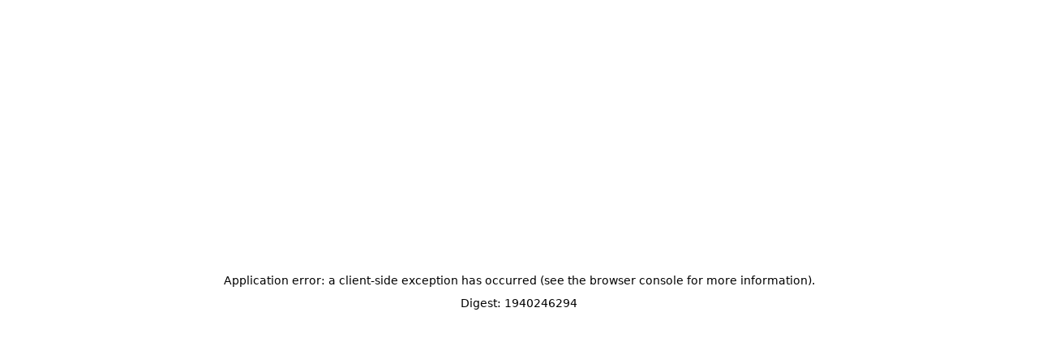

--- FILE ---
content_type: text/html; charset=utf-8
request_url: https://courses.insideaiml.com/digital-marketing-job-guarantee-program
body_size: 1636
content:
<!DOCTYPE html><html id="__next_error__"><head><meta charSet="utf-8"/><meta name="next-size-adjust"/><meta name="viewport" content="width=device-width, initial-scale=1"/><script src="/_next/static/chunks/polyfills-78c92fac7aa8fdd8.js" noModule=""></script></head><body><script src="/_next/static/chunks/webpack-b2faed031b52315d.js" async=""></script><script src="/_next/static/chunks/bce60fc1-37d7359187cf1495.js" async=""></script><script src="/_next/static/chunks/488-890b054f223d53f7.js" async=""></script><script src="/_next/static/chunks/main-app-2c7f8308079e7176.js" async=""></script><script>(self.__next_f=self.__next_f||[]).push([0])</script><script>self.__next_f.push([1,"1:HL[\"/_next/static/media/e4af272ccee01ff0-s.p.woff2\",{\"as\":\"font\",\"type\":\"font/woff2\"}]\n2:HL[\"/_next/static/css/d39d188c65d03325.css\",{\"as\":\"style\"}]\n0:\"$L3\"\n"])</script><script>self.__next_f.push([1,"4:HL[\"/_next/static/css/be21b41387d58c07.css\",{\"as\":\"style\"}]\n5:HL[\"/_next/static/css/f41bb36358b84122.css\",{\"as\":\"style\"}]\n"])</script><script>self.__next_f.push([1,"6:I{\"id\":\"38827\",\"chunks\":[\"272:static/chunks/webpack-b2faed031b52315d.js\",\"253:static/chunks/bce60fc1-37d7359187cf1495.js\",\"488:static/chunks/488-890b054f223d53f7.js\"],\"name\":\"\",\"async\":false}\n8:I{\"id\":\"9126\",\"chunks\":[\"272:static/chunks/webpack-b2faed031b52315d.js\",\"253:static/chunks/bce60fc1-37d7359187cf1495.js\",\"488:static/chunks/488-890b054f223d53f7.js\"],\"name\":\"\",\"async\":false}\n9:I{\"id\":\"85550\",\"chunks\":[\"185:static/chunks/app/layout-b94cf6318ab0b552.js\"],\"name\":\"\",\"async\":false}\nb:I{\"id\":\"14463\",\"chu"])</script><script>self.__next_f.push([1,"nks\":[\"272:static/chunks/webpack-b2faed031b52315d.js\",\"253:static/chunks/bce60fc1-37d7359187cf1495.js\",\"488:static/chunks/488-890b054f223d53f7.js\"],\"name\":\"\",\"async\":false}\nc:I{\"id\":\"91010\",\"chunks\":[\"272:static/chunks/webpack-b2faed031b52315d.js\",\"253:static/chunks/bce60fc1-37d7359187cf1495.js\",\"488:static/chunks/488-890b054f223d53f7.js\"],\"name\":\"\",\"async\":false}\n"])</script><script>self.__next_f.push([1,"3:[[[\"$\",\"link\",\"0\",{\"rel\":\"stylesheet\",\"href\":\"/_next/static/css/d39d188c65d03325.css\",\"precedence\":\"next\"}]],[\"$\",\"$L6\",null,{\"assetPrefix\":\"\",\"initialCanonicalUrl\":\"/digital-marketing-job-guarantee-program\",\"initialTree\":[\"\",{\"children\":[[\"course\",\"digital-marketing-job-guarantee-program\",\"d\"],{\"children\":[\"__PAGE__\",{}]}]},\"$undefined\",\"$undefined\",true],\"initialHead\":[\"$L7\",[\"$\",\"meta\",null,{\"name\":\"next-size-adjust\"}]],\"globalErrorComponent\":\"$8\",\"notFound\":[\"$\",\"html\",null,{\"lang\":\"en\",\"children\":[[\"$\",\"head\",null,{\"children\":[\"$\",\"link\",null,{\"rel\":\"icon\",\"href\":\"../images/favicon.ico\",\"sizes\":\"any\"}]}],[\"$\",\"body\",null,{\"className\":\"__className_52d07b\",\"children\":[\"$\",\"$L9\",null,{\"children\":[\"$La\",\"$undefined\",[[\"$\",\"title\",null,{\"children\":\"404: This page could not be found.\"}],[\"$\",\"div\",null,{\"style\":{\"fontFamily\":\"system-ui,\\\"Segoe UI\\\",Roboto,Helvetica,Arial,sans-serif,\\\"Apple Color Emoji\\\",\\\"Segoe UI Emoji\\\"\",\"height\":\"100vh\",\"textAlign\":\"center\",\"display\":\"flex\",\"flexDirection\":\"column\",\"alignItems\":\"center\",\"justifyContent\":\"center\"},\"children\":[\"$\",\"div\",null,{\"children\":[[\"$\",\"style\",null,{\"dangerouslySetInnerHTML\":{\"__html\":\"body{color:#000;background:#fff;margin:0}.next-error-h1{border-right:1px solid rgba(0,0,0,.3)}@media (prefers-color-scheme:dark){body{color:#fff;background:#000}.next-error-h1{border-right:1px solid rgba(255,255,255,.3)}}\"}}],[\"$\",\"h1\",null,{\"className\":\"next-error-h1\",\"style\":{\"display\":\"inline-block\",\"margin\":\"0 20px 0 0\",\"padding\":\"0 23px 0 0\",\"fontSize\":24,\"fontWeight\":500,\"verticalAlign\":\"top\",\"lineHeight\":\"49px\"},\"children\":\"404\"}],[\"$\",\"div\",null,{\"style\":{\"display\":\"inline-block\"},\"children\":[\"$\",\"h2\",null,{\"style\":{\"fontSize\":14,\"fontWeight\":400,\"lineHeight\":\"49px\",\"margin\":0},\"children\":\"This page could not be found.\"}]}]]}]}]]]}]}]]}],\"asNotFound\":false,\"children\":[[\"$\",\"html\",null,{\"lang\":\"en\",\"children\":[[\"$\",\"head\",null,{\"children\":[\"$\",\"link\",null,{\"rel\":\"icon\",\"href\":\"../images/favicon.ico\",\"sizes\":\"any\"}]}],[\"$\",\"body\",null,{\"className\":\"__className_52d07b\",\"children\":[\"$\",\"$L9\",null,{\"children\":[\"$\",\"$Lb\",null,{\"parallelRouterKey\":\"children\",\"segmentPath\":[\"children\"],\"error\":\"$undefined\",\"errorStyles\":\"$undefined\",\"loading\":\"$undefined\",\"loadingStyles\":\"$undefined\",\"hasLoading\":false,\"template\":[\"$\",\"$Lc\",null,{}],\"templateStyles\":\"$undefined\",\"notFound\":\"$undefined\",\"notFoundStyles\":\"$undefined\",\"childProp\":{\"current\":[\"$Ld\",null],\"segment\":[\"course\",\"digital-marketing-job-guarantee-program\",\"d\"]},\"styles\":[[\"$\",\"link\",\"0\",{\"rel\":\"stylesheet\",\"href\":\"/_next/static/css/be21b41387d58c07.css\",\"precedence\":\"next\"}],[\"$\",\"link\",\"1\",{\"rel\":\"stylesheet\",\"href\":\"/_next/static/css/f41bb36358b84122.css\",\"precedence\":\"next\"}]]}]}]}]]}],null]}]]\n"])</script><script>self.__next_f.push([1,"a:[[\"$\",\"meta\",\"0\",{\"charSet\":\"utf-8\"}],[\"$\",\"meta\",\"1\",{\"name\":\"viewport\",\"content\":\"width=device-width, initial-scale=1\"}]]\n"])</script><script>self.__next_f.push([1,"7:\"$Le\"\nd:\"$Lf\"\ne:E{\"digest\":\"1940246294\"}\nf:E{\"digest\":\"335609459\"}\n"])</script></body></html>

--- FILE ---
content_type: text/css; charset=utf-8
request_url: https://courses.insideaiml.com/_next/static/css/d39d188c65d03325.css
body_size: 9584
content:
@import"https://fonts.googleapis.com/css2?family=Poppins:wght@200;400;500;600;700;800;900&display=swap";/*
! tailwindcss v3.3.2 | MIT License | https://tailwindcss.com
*/*,:after,:before{box-sizing:border-box;border:0 solid #e5e7eb}:after,:before{--tw-content:""}html{line-height:1.5;-webkit-text-size-adjust:100%;-moz-tab-size:4;-o-tab-size:4;tab-size:4;font-family:ui-sans-serif,system-ui,-apple-system,BlinkMacSystemFont,Segoe UI,Roboto,Helvetica Neue,Arial,Noto Sans,sans-serif,Apple Color Emoji,Segoe UI Emoji,Segoe UI Symbol,Noto Color Emoji;font-feature-settings:normal;font-variation-settings:normal}body{margin:0;line-height:inherit}hr{height:0;color:inherit;border-top-width:1px}abbr:where([title]){-webkit-text-decoration:underline dotted;text-decoration:underline dotted}h1,h2,h3,h4,h5,h6{font-size:inherit;font-weight:inherit}a{color:inherit;text-decoration:inherit}b,strong{font-weight:bolder}code,kbd,pre,samp{font-family:ui-monospace,SFMono-Regular,Menlo,Monaco,Consolas,Liberation Mono,Courier New,monospace;font-size:1em}small{font-size:80%}sub,sup{font-size:75%;line-height:0;position:relative;vertical-align:baseline}sub{bottom:-.25em}sup{top:-.5em}table{text-indent:0;border-color:inherit;border-collapse:collapse}button,input,optgroup,select,textarea{font-family:inherit;font-size:100%;font-weight:inherit;line-height:inherit;color:inherit;margin:0;padding:0}button,select{text-transform:none}[type=button],[type=reset],[type=submit],button{-webkit-appearance:button;background-color:transparent;background-image:none}:-moz-focusring{outline:auto}:-moz-ui-invalid{box-shadow:none}progress{vertical-align:baseline}::-webkit-inner-spin-button,::-webkit-outer-spin-button{height:auto}[type=search]{-webkit-appearance:textfield;outline-offset:-2px}::-webkit-search-decoration{-webkit-appearance:none}::-webkit-file-upload-button{-webkit-appearance:button;font:inherit}summary{display:list-item}blockquote,dd,dl,figure,h1,h2,h3,h4,h5,h6,hr,p,pre{margin:0}fieldset{margin:0}fieldset,legend{padding:0}menu,ol,ul{list-style:none;margin:0;padding:0}textarea{resize:vertical}input::-moz-placeholder,textarea::-moz-placeholder{opacity:1;color:#9ca3af}input::placeholder,textarea::placeholder{opacity:1;color:#9ca3af}[role=button],button{cursor:pointer}:disabled{cursor:default}audio,canvas,embed,iframe,img,object,svg,video{display:block;vertical-align:middle}img,video{max-width:100%;height:auto}[hidden]{display:none}body{font-family:Poppins,sans-serif!important}*,:after,:before{--tw-border-spacing-x:0;--tw-border-spacing-y:0;--tw-translate-x:0;--tw-translate-y:0;--tw-rotate:0;--tw-skew-x:0;--tw-skew-y:0;--tw-scale-x:1;--tw-scale-y:1;--tw-pan-x: ;--tw-pan-y: ;--tw-pinch-zoom: ;--tw-scroll-snap-strictness:proximity;--tw-gradient-from-position: ;--tw-gradient-via-position: ;--tw-gradient-to-position: ;--tw-ordinal: ;--tw-slashed-zero: ;--tw-numeric-figure: ;--tw-numeric-spacing: ;--tw-numeric-fraction: ;--tw-ring-inset: ;--tw-ring-offset-width:0px;--tw-ring-offset-color:#fff;--tw-ring-color:rgba(59,130,246,.5);--tw-ring-offset-shadow:0 0 #0000;--tw-ring-shadow:0 0 #0000;--tw-shadow:0 0 #0000;--tw-shadow-colored:0 0 #0000;--tw-blur: ;--tw-brightness: ;--tw-contrast: ;--tw-grayscale: ;--tw-hue-rotate: ;--tw-invert: ;--tw-saturate: ;--tw-sepia: ;--tw-drop-shadow: ;--tw-backdrop-blur: ;--tw-backdrop-brightness: ;--tw-backdrop-contrast: ;--tw-backdrop-grayscale: ;--tw-backdrop-hue-rotate: ;--tw-backdrop-invert: ;--tw-backdrop-opacity: ;--tw-backdrop-saturate: ;--tw-backdrop-sepia: }::backdrop{--tw-border-spacing-x:0;--tw-border-spacing-y:0;--tw-translate-x:0;--tw-translate-y:0;--tw-rotate:0;--tw-skew-x:0;--tw-skew-y:0;--tw-scale-x:1;--tw-scale-y:1;--tw-pan-x: ;--tw-pan-y: ;--tw-pinch-zoom: ;--tw-scroll-snap-strictness:proximity;--tw-gradient-from-position: ;--tw-gradient-via-position: ;--tw-gradient-to-position: ;--tw-ordinal: ;--tw-slashed-zero: ;--tw-numeric-figure: ;--tw-numeric-spacing: ;--tw-numeric-fraction: ;--tw-ring-inset: ;--tw-ring-offset-width:0px;--tw-ring-offset-color:#fff;--tw-ring-color:rgba(59,130,246,.5);--tw-ring-offset-shadow:0 0 #0000;--tw-ring-shadow:0 0 #0000;--tw-shadow:0 0 #0000;--tw-shadow-colored:0 0 #0000;--tw-blur: ;--tw-brightness: ;--tw-contrast: ;--tw-grayscale: ;--tw-hue-rotate: ;--tw-invert: ;--tw-saturate: ;--tw-sepia: ;--tw-drop-shadow: ;--tw-backdrop-blur: ;--tw-backdrop-brightness: ;--tw-backdrop-contrast: ;--tw-backdrop-grayscale: ;--tw-backdrop-hue-rotate: ;--tw-backdrop-invert: ;--tw-backdrop-opacity: ;--tw-backdrop-saturate: ;--tw-backdrop-sepia: }.container{width:100%}@media (min-width:640px){.container{max-width:640px}}@media (min-width:768px){.container{max-width:768px}}@media (min-width:992px){.container{max-width:992px}}@media (min-width:1200px){.container{max-width:1200px}}@media (min-width:1280px){.container{max-width:1280px}}@media (min-width:1536px){.container{max-width:1536px}}.container{max-width:100%}@media (min-width:640px){.container{max-width:100%}}@media (min-width:768px){.container{max-width:750px}}@media (min-width:992px){.container{max-width:970px}}@media (min-width:1200px){.container{max-width:1170px}}@media (min-width:1280px){.container{max-width:1170px}}@media (min-width:1536px){.container{max-width:1370px}}.visible{visibility:visible}.invisible{visibility:hidden}.fixed{position:fixed}.absolute{position:absolute}.relative{position:relative}.sticky{position:sticky}.inset-0{inset:0}.bottom-0{bottom:0}.bottom-\[-15px\]{bottom:-15px}.bottom-\[-20px\]{bottom:-20px}.bottom-\[-30px\]{bottom:-30px}.left-0{left:0}.left-20{left:5rem}.left-\[247px\]{left:247px}.right-0{right:0}.right-1\/2{right:50%}.right-4{right:1rem}.right-5{right:1.25rem}.top-0{top:0}.top-1\/2{top:50%}.top-\[-60px\]{top:-60px}.z-10{z-index:10}.z-20{z-index:20}.z-\[99999\]{z-index:99999}.z-\[9999\]{z-index:9999}.z-\[999\]{z-index:999}.z-\[99\]{z-index:99}.col-span-2{grid-column:span 2/span 2}.row-start-2{grid-row-start:2}.row-end-3{grid-row-end:3}.m-1{margin:.25rem}.m-2{margin:.5rem}.m-30{margin:30px}.m-5{margin:1.25rem}.m-auto{margin:auto}.mx-1{margin-left:.25rem;margin-right:.25rem}.mx-1\.5{margin-left:.375rem;margin-right:.375rem}.mx-15{margin-left:15px;margin-right:15px}.mx-2{margin-left:.5rem;margin-right:.5rem}.mx-4{margin-left:1rem;margin-right:1rem}.mx-6{margin-left:1.5rem;margin-right:1.5rem}.mx-7{margin-left:1.75rem;margin-right:1.75rem}.mx-auto{margin-left:auto;margin-right:auto}.my-12{margin-top:3rem;margin-bottom:3rem}.my-2{margin-top:.5rem;margin-bottom:.5rem}.my-4{margin-top:1rem;margin-bottom:1rem}.my-5{margin-top:1.25rem;margin-bottom:1.25rem}.my-6{margin-top:1.5rem;margin-bottom:1.5rem}.mb-0{margin-bottom:0}.mb-0\.5{margin-bottom:.125rem}.mb-1{margin-bottom:.25rem}.mb-1\.5{margin-bottom:.375rem}.mb-10{margin-bottom:2.5rem}.mb-12{margin-bottom:3rem}.mb-13{margin-bottom:50px}.mb-15{margin-bottom:15px}.mb-2{margin-bottom:.5rem}.mb-2\.5{margin-bottom:.625rem}.mb-3{margin-bottom:.75rem}.mb-3\.5{margin-bottom:.875rem}.mb-30{margin-bottom:30px}.mb-4{margin-bottom:1rem}.mb-5{margin-bottom:1.25rem}.mb-6{margin-bottom:1.5rem}.mb-7{margin-bottom:1.75rem}.mb-8{margin-bottom:2rem}.mb-9{margin-bottom:2.25rem}.me-1{-webkit-margin-end:.25rem;margin-inline-end:.25rem}.me-1\.5{-webkit-margin-end:.375rem;margin-inline-end:.375rem}.ml-1{margin-left:.25rem}.ml-1\.5{margin-left:.375rem}.ml-2{margin-left:.5rem}.ml-3{margin-left:.75rem}.ml-auto{margin-left:auto}.mr-0{margin-right:0}.mr-1{margin-right:.25rem}.mr-1\.5{margin-right:.375rem}.mr-15{margin-right:15px}.mr-2{margin-right:.5rem}.mr-2\.5{margin-right:.625rem}.mr-3{margin-right:.75rem}.mr-4{margin-right:1rem}.mr-5{margin-right:1.25rem}.mt-1{margin-top:.25rem}.mt-1\.5{margin-top:.375rem}.mt-10{margin-top:2.5rem}.mt-12{margin-top:3rem}.mt-15{margin-top:15px}.mt-2{margin-top:.5rem}.mt-2\.5{margin-top:.625rem}.mt-20{margin-top:5rem}.mt-3{margin-top:.75rem}.mt-4{margin-top:1rem}.mt-5{margin-top:1.25rem}.mt-6{margin-top:1.5rem}.mt-7{margin-top:1.75rem}.mt-8{margin-top:2rem}.mt-\[-50px\]{margin-top:-50px}.mt-\[-55px\]{margin-top:-55px}.mt-\[70px\]{margin-top:70px}.block{display:block}.inline-block{display:inline-block}.flex{display:flex}.inline-flex{display:inline-flex}.grid{display:grid}.hidden{display:none}.h-1{height:.25rem}.h-1\.5{height:.375rem}.h-10{height:2.5rem}.h-106{height:106px}.h-12{height:3rem}.h-13{height:50px}.h-16{height:4rem}.h-2{height:.5rem}.h-20{height:5rem}.h-3{height:.75rem}.h-32{height:8rem}.h-4{height:1rem}.h-5{height:1.25rem}.h-6{height:1.5rem}.h-7{height:1.75rem}.h-8{height:2rem}.h-9{height:2.25rem}.h-96{height:24rem}.h-\[100\%\]{height:100%}.h-\[100px\]{height:100px}.h-\[130px\]{height:130px}.h-\[147px\]{height:147px}.h-\[30px\]{height:30px}.h-\[35px\]{height:35px}.h-\[37px\]{height:37px}.h-\[38px\]{height:38px}.h-\[45px\]{height:45px}.h-\[48px\]{height:48px}.h-\[50px\]{height:50px}.h-\[580px\]{height:580px}.h-\[600px\]{height:600px}.h-\[60px\]{height:60px}.h-\[63px\]{height:63px}.h-\[70px\]{height:70px}.h-\[73px\]{height:73px}.h-\[75px\]{height:75px}.h-\[76px\]{height:76px}.h-\[85vh\]{height:85vh}.h-\[auto\],.h-auto{height:auto}.h-full{height:100%}.h-max{height:-moz-max-content;height:max-content}.h-screen{height:100vh}.min-h-\[100px\]{min-height:100px}.min-h-\[115px\]{min-height:115px}.min-h-\[116px\]{min-height:116px}.min-h-\[160px\]{min-height:160px}.min-h-\[436px\]{min-height:436px}.min-h-\[600px\]{min-height:600px}.min-h-\[60px\]{min-height:60px}.min-h-\[674px\]{min-height:674px}.w-1{width:.25rem}.w-1\.5{width:.375rem}.w-1\/2{width:50%}.w-12{width:3rem}.w-14{width:3.5rem}.w-16{width:4rem}.w-2{width:.5rem}.w-28{width:7rem}.w-3{width:.75rem}.w-32{width:8rem}.w-36{width:9rem}.w-4{width:1rem}.w-44{width:11rem}.w-5{width:1.25rem}.w-52{width:13rem}.w-6{width:1.5rem}.w-7{width:1.75rem}.w-8{width:2rem}.w-9{width:2.25rem}.w-\[100\%\]{width:100%}.w-\[100px\]{width:100px}.w-\[108px\]{width:108px}.w-\[120px\]{width:120px}.w-\[200px\]{width:200px}.w-\[270px\]{width:270px}.w-\[290px\]{width:290px}.w-\[315px\]{width:315px}.w-\[695px\]{width:695px}.w-\[80px\]{width:80px}.w-\[86px\]{width:86px}.w-\[90\%\]{width:90%}.w-\[944px\]{width:944px}.w-\[95\%\]{width:95%}.w-auto{width:auto}.w-full{width:100%}.w-screen{width:100vw}.min-w-\[95\%\]{min-width:95%}.max-w-\[130px\]{max-width:130px}.max-w-\[160px\]{max-width:160px}.max-w-\[450px\]{max-width:450px}.max-w-\[540px\]{max-width:540px}.max-w-\[630px\]{max-width:630px}.max-w-\[95\%\]{max-width:95%}.max-w-full{max-width:100%}.max-w-screen-xl{max-width:1280px}.flex-1{flex:1 1 0%}.shrink-0{flex-shrink:0}.rotate-180{--tw-rotate:180deg}.rotate-180,.rotate-90{transform:translate(var(--tw-translate-x),var(--tw-translate-y)) rotate(var(--tw-rotate)) skewX(var(--tw-skew-x)) skewY(var(--tw-skew-y)) scaleX(var(--tw-scale-x)) scaleY(var(--tw-scale-y))}.rotate-90{--tw-rotate:90deg}.rotate-\[-90deg\]{--tw-rotate:-90deg;transform:translate(var(--tw-translate-x),var(--tw-translate-y)) rotate(var(--tw-rotate)) skewX(var(--tw-skew-x)) skewY(var(--tw-skew-y)) scaleX(var(--tw-scale-x)) scaleY(var(--tw-scale-y))}.cursor-pointer{cursor:pointer}.touch-pan-x{--tw-pan-x:pan-x;touch-action:var(--tw-pan-x) var(--tw-pan-y) var(--tw-pinch-zoom)}.resize{resize:both}.grid-cols-1{grid-template-columns:repeat(1,minmax(0,1fr))}.grid-cols-2{grid-template-columns:repeat(2,minmax(0,1fr))}.grid-cols-3{grid-template-columns:repeat(3,minmax(0,1fr))}.grid-cols-5{grid-template-columns:repeat(5,minmax(0,1fr))}.grid-rows-\[230px_minmax\(340px\2c _1fr\)\]{grid-template-rows:230px minmax(340px,1fr)}.flex-row{flex-direction:row}.flex-col{flex-direction:column}.flex-col-reverse{flex-direction:column-reverse}.flex-wrap{flex-wrap:wrap}.place-items-center{place-items:center}.items-start{align-items:flex-start}.items-center{align-items:center}.justify-end{justify-content:flex-end}.justify-center{justify-content:center}.justify-between{justify-content:space-between}.gap-2{gap:.5rem}.gap-2\.5{gap:.625rem}.gap-3{gap:.75rem}.gap-3\.5{gap:.875rem}.gap-4{gap:1rem}.gap-5{gap:1.25rem}.gap-6{gap:1.5rem}.gap-7{gap:1.75rem}.gap-x-3{-moz-column-gap:.75rem;column-gap:.75rem}.gap-y-6{row-gap:1.5rem}.-space-x-4>:not([hidden])~:not([hidden]){--tw-space-x-reverse:0;margin-right:calc(-1rem * var(--tw-space-x-reverse));margin-left:calc(-1rem * calc(1 - var(--tw-space-x-reverse)))}.space-x-2>:not([hidden])~:not([hidden]){--tw-space-x-reverse:0;margin-right:calc(.5rem * var(--tw-space-x-reverse));margin-left:calc(.5rem * calc(1 - var(--tw-space-x-reverse)))}.space-x-3>:not([hidden])~:not([hidden]){--tw-space-x-reverse:0;margin-right:calc(.75rem * var(--tw-space-x-reverse));margin-left:calc(.75rem * calc(1 - var(--tw-space-x-reverse)))}.space-x-4>:not([hidden])~:not([hidden]){--tw-space-x-reverse:0;margin-right:calc(1rem * var(--tw-space-x-reverse));margin-left:calc(1rem * calc(1 - var(--tw-space-x-reverse)))}.space-y-2>:not([hidden])~:not([hidden]){--tw-space-y-reverse:0;margin-top:calc(.5rem * calc(1 - var(--tw-space-y-reverse)));margin-bottom:calc(.5rem * var(--tw-space-y-reverse))}.overflow-auto{overflow:auto}.overflow-hidden{overflow:hidden}.overflow-scroll{overflow:scroll}.overflow-y-auto{overflow-y:auto}.overflow-x-hidden{overflow-x:hidden}.whitespace-nowrap{white-space:nowrap}.rounded{border-radius:.25rem}.rounded-3xl{border-radius:1.5rem}.rounded-full{border-radius:9999px}.rounded-lg{border-radius:.5rem}.rounded-md{border-radius:.375rem}.rounded-none{border-radius:0}.rounded-xl{border-radius:.75rem}.rounded-t-md{border-top-left-radius:.375rem;border-top-right-radius:.375rem}.border{border-width:1px}.border-0{border-width:0}.border-2{border-width:2px}.border-4{border-width:4px}.border-b{border-bottom-width:1px}.border-b-2{border-bottom-width:2px}.border-b-4{border-bottom-width:4px}.border-b-\[3px\]{border-bottom-width:3px}.border-l{border-left-width:1px}.border-r{border-right-width:1px}.border-r-2{border-right-width:2px}.border-t{border-top-width:1px}.border-t-2{border-top-width:2px}.border-dashed{border-style:dashed}.\!border-orange{--tw-border-opacity:1!important;border-color:rgb(252 111 8/var(--tw-border-opacity))!important}.border-\[\#0077b7\]{--tw-border-opacity:1;border-color:rgb(0 119 183/var(--tw-border-opacity))}.border-\[\#4272ff\]{--tw-border-opacity:1;border-color:rgb(66 114 255/var(--tw-border-opacity))}.border-\[\#7bffb6\]{--tw-border-opacity:1;border-color:rgb(123 255 182/var(--tw-border-opacity))}.border-dark-black{--tw-border-opacity:1;border-color:rgb(51 51 51/var(--tw-border-opacity))}.border-orange{--tw-border-opacity:1;border-color:rgb(252 111 8/var(--tw-border-opacity))}.border-stroke-color{--tw-border-opacity:1;border-color:rgb(217 217 217/var(--tw-border-opacity))}.border-transparent{border-color:transparent}.border-white{--tw-border-opacity:1;border-color:rgb(255 255 255/var(--tw-border-opacity))}.border-b-orange{--tw-border-opacity:1;border-bottom-color:rgb(252 111 8/var(--tw-border-opacity))}.border-r-stroke-color{--tw-border-opacity:1;border-right-color:rgb(217 217 217/var(--tw-border-opacity))}.border-t-stroke-color{--tw-border-opacity:1;border-top-color:rgb(217 217 217/var(--tw-border-opacity))}.\!bg-light-white{--tw-bg-opacity:1!important;background-color:rgb(249 249 249/var(--tw-bg-opacity))!important}.\!bg-orange{--tw-bg-opacity:1!important;background-color:rgb(252 111 8/var(--tw-bg-opacity))!important}.bg-\[\#00000099\]{background-color:#00000099}.bg-\[\#000b17a1\]{background-color:#000b17a1}.bg-\[\#1a1a1a\]{--tw-bg-opacity:1;background-color:rgb(26 26 26/var(--tw-bg-opacity))}.bg-\[\#25d3663b\]{background-color:#25d3663b}.bg-\[\#282828\]{--tw-bg-opacity:1;background-color:rgb(40 40 40/var(--tw-bg-opacity))}.bg-\[\#4272ff\]{--tw-bg-opacity:1;background-color:rgb(66 114 255/var(--tw-bg-opacity))}.bg-\[\#EAF7FF\]{--tw-bg-opacity:1;background-color:rgb(234 247 255/var(--tw-bg-opacity))}.bg-\[\#F9F5FF\]{--tw-bg-opacity:1;background-color:rgb(249 245 255/var(--tw-bg-opacity))}.bg-\[\#f6f8ff\]{--tw-bg-opacity:1;background-color:rgb(246 248 255/var(--tw-bg-opacity))}.bg-\[\#ffffff0d\]{background-color:#ffffff0d}.bg-black{--tw-bg-opacity:1;background-color:rgb(0 0 0/var(--tw-bg-opacity))}.bg-blue{--tw-bg-opacity:1;background-color:rgb(66 114 255/var(--tw-bg-opacity))}.bg-dark-black{--tw-bg-opacity:1;background-color:rgb(51 51 51/var(--tw-bg-opacity))}.bg-green{--tw-bg-opacity:1;background-color:rgb(55 166 105/var(--tw-bg-opacity))}.bg-light-blue{--tw-bg-opacity:1;background-color:rgb(215 223 255/var(--tw-bg-opacity))}.bg-light-gray{--tw-bg-opacity:1;background-color:rgb(120 120 120/var(--tw-bg-opacity))}.bg-light-green{--tw-bg-opacity:1;background-color:rgb(234 255 241/var(--tw-bg-opacity))}.bg-light-orange{--tw-bg-opacity:1;background-color:rgb(255 243 238/var(--tw-bg-opacity))}.bg-light-red{--tw-bg-opacity:1;background-color:rgb(255 233 233/var(--tw-bg-opacity))}.bg-light-white{--tw-bg-opacity:1;background-color:rgb(249 249 249/var(--tw-bg-opacity))}.bg-orange{--tw-bg-opacity:1;background-color:rgb(252 111 8/var(--tw-bg-opacity))}.bg-red{--tw-bg-opacity:1;background-color:rgb(246 45 45/var(--tw-bg-opacity))}.bg-transparent{background-color:transparent}.bg-white{--tw-bg-opacity:1;background-color:rgb(255 255 255/var(--tw-bg-opacity))}.bg-opacity-70{--tw-bg-opacity:0.7}.bg-\[url\(\'\/assets\/images\/form-img\.webp\'\)\]{background-image:url(/assets/images/form-img.webp)}.bg-\[url\(\'\/assets\/images\/pg-bg\.webp\'\)\]{background-image:url(/assets/images/pg-bg.webp)}.bg-\[url\(\'\/assets\/images\/tools-mb-bg\.jfif\'\)\]{background-image:url(/assets/images/tools-mb-bg.jfif)}.bg-gradient-blue{background-image:linear-gradient(90deg,#3e68ff,#7c89ff)}.bg-login-bg{background-image:url(/assets/images/login-bg-new.png)}.bg-cover{background-size:cover}.bg-top-4{background-position:center top -1rem}.bg-no-repeat{background-repeat:no-repeat}.fill-orange{fill:#fc6f08}.fill-white{fill:#fff}.object-contain{-o-object-fit:contain;object-fit:contain}.object-cover{-o-object-fit:cover;object-fit:cover}.object-top{-o-object-position:top;object-position:top}.p-0{padding:0}.p-1{padding:.25rem}.p-1\.5{padding:.375rem}.p-2{padding:.5rem}.p-2\.5{padding:.625rem}.p-5{padding:1.25rem}.p-8{padding:2rem}.px-0{padding-left:0;padding-right:0}.px-1{padding-left:.25rem;padding-right:.25rem}.px-1\.5{padding-left:.375rem;padding-right:.375rem}.px-15{padding-left:15px;padding-right:15px}.px-2{padding-left:.5rem;padding-right:.5rem}.px-2\.5{padding-left:.625rem;padding-right:.625rem}.px-3{padding-left:.75rem;padding-right:.75rem}.px-3\.5{padding-left:.875rem;padding-right:.875rem}.px-4{padding-left:1rem;padding-right:1rem}.px-5{padding-left:1.25rem;padding-right:1.25rem}.px-6{padding-left:1.5rem;padding-right:1.5rem}.px-8{padding-left:2rem;padding-right:2rem}.py-0{padding-top:0;padding-bottom:0}.py-0\.5{padding-top:.125rem;padding-bottom:.125rem}.py-1{padding-top:.25rem;padding-bottom:.25rem}.py-1\.5{padding-top:.375rem;padding-bottom:.375rem}.py-10{padding-top:2.5rem;padding-bottom:2.5rem}.py-15{padding-top:15px;padding-bottom:15px}.py-2{padding-top:.5rem;padding-bottom:.5rem}.py-2\.5{padding-top:.625rem;padding-bottom:.625rem}.py-3{padding-top:.75rem;padding-bottom:.75rem}.py-3\.5{padding-top:.875rem;padding-bottom:.875rem}.py-30{padding-top:30px;padding-bottom:30px}.py-4{padding-top:1rem;padding-bottom:1rem}.py-5{padding-top:1.25rem;padding-bottom:1.25rem}.py-7{padding-top:1.75rem;padding-bottom:1.75rem}.py-8{padding-top:2rem;padding-bottom:2rem}.py-\[30px\]{padding-top:30px;padding-bottom:30px}.pb-1{padding-bottom:.25rem}.pb-1\.5{padding-bottom:.375rem}.pb-10{padding-bottom:2.5rem}.pb-2{padding-bottom:.5rem}.pb-2\.5{padding-bottom:.625rem}.pb-3{padding-bottom:.75rem}.pb-4{padding-bottom:1rem}.pb-5{padding-bottom:1.25rem}.pb-6{padding-bottom:1.5rem}.pb-7{padding-bottom:1.75rem}.pb-8{padding-bottom:2rem}.pb-9{padding-bottom:2.25rem}.pe-5{-webkit-padding-end:1.25rem;padding-inline-end:1.25rem}.pl-0{padding-left:0}.pl-3{padding-left:.75rem}.pl-5{padding-left:1.25rem}.pl-6{padding-left:1.5rem}.pr-2{padding-right:.5rem}.pr-2\.5{padding-right:.625rem}.pr-3{padding-right:.75rem}.pr-6{padding-right:1.5rem}.pt-0{padding-top:0}.pt-1{padding-top:.25rem}.pt-11{padding-top:2.75rem}.pt-15{padding-top:15px}.pt-2{padding-top:.5rem}.pt-2\.5{padding-top:.625rem}.pt-3{padding-top:.75rem}.pt-4{padding-top:1rem}.pt-5{padding-top:1.25rem}.text-left{text-align:left}.text-center{text-align:center}.text-2xl{font-size:1.5rem;line-height:2rem}.text-3xl{font-size:1.875rem;line-height:2.25rem}.text-\[13px\]{font-size:13px}.text-\[14px\]{font-size:14px}.text-\[17px\]{font-size:17px}.text-\[22px\]{font-size:22px}.text-base{font-size:1rem;line-height:1.5rem}.text-lg{font-size:1.125rem;line-height:1.75rem}.text-sm{font-size:15px}.text-xl{font-size:1.25rem;line-height:1.75rem}.text-xs{font-size:.75rem;line-height:1rem}.font-bold{font-weight:700}.font-medium{font-weight:500}.font-normal{font-weight:400}.font-semibold{font-weight:600}.uppercase{text-transform:uppercase}.capitalize{text-transform:capitalize}.leading-10{line-height:2.5rem}.leading-7{line-height:1.75rem}.leading-normal{line-height:1.5}.leading-relaxed{line-height:1.625}.\!text-white{--tw-text-opacity:1!important;color:rgb(255 255 255/var(--tw-text-opacity))!important}.text-\[\#0077b7\]{--tw-text-opacity:1;color:rgb(0 119 183/var(--tw-text-opacity))}.text-\[\#4272ff\]{--tw-text-opacity:1;color:rgb(66 114 255/var(--tw-text-opacity))}.text-\[\#475465\]{--tw-text-opacity:1;color:rgb(71 84 101/var(--tw-text-opacity))}.text-\[\#4d4d4d\]{--tw-text-opacity:1;color:rgb(77 77 77/var(--tw-text-opacity))}.text-\[\#605C5B\]{--tw-text-opacity:1;color:rgb(96 92 91/var(--tw-text-opacity))}.text-\[\#646464\]{--tw-text-opacity:1;color:rgb(100 100 100/var(--tw-text-opacity))}.text-\[\#7bffb6\]{--tw-text-opacity:1;color:rgb(123 255 182/var(--tw-text-opacity))}.text-black{--tw-text-opacity:1;color:rgb(0 0 0/var(--tw-text-opacity))}.text-blue{--tw-text-opacity:1;color:rgb(66 114 255/var(--tw-text-opacity))}.text-dark-black{--tw-text-opacity:1;color:rgb(51 51 51/var(--tw-text-opacity))}.text-green{--tw-text-opacity:1;color:rgb(55 166 105/var(--tw-text-opacity))}.text-inherit{color:inherit}.text-light-gray{--tw-text-opacity:1;color:rgb(120 120 120/var(--tw-text-opacity))}.text-orange{--tw-text-opacity:1;color:rgb(252 111 8/var(--tw-text-opacity))}.text-red{--tw-text-opacity:1;color:rgb(246 45 45/var(--tw-text-opacity))}.text-stroke-color{--tw-text-opacity:1;color:rgb(217 217 217/var(--tw-text-opacity))}.text-white{--tw-text-opacity:1;color:rgb(255 255 255/var(--tw-text-opacity))}.underline{text-decoration-line:underline}.antialiased{-webkit-font-smoothing:antialiased;-moz-osx-font-smoothing:grayscale}.shadow-3xl{--tw-shadow:0px 0px 5px 2px rgba(119,190,255,.15);--tw-shadow-colored:0px 0px 5px 2px var(--tw-shadow-color)}.shadow-3xl,.shadow-4xl{box-shadow:var(--tw-ring-offset-shadow,0 0 #0000),var(--tw-ring-shadow,0 0 #0000),var(--tw-shadow)}.shadow-4xl{--tw-shadow:0 6px 30px 0 rgba(63,65,149,.1);--tw-shadow-colored:0 6px 30px 0 var(--tw-shadow-color)}.shadow-5xl{--tw-shadow:0px 0px 10px 3px rgba(119,190,255,.25);--tw-shadow-colored:0px 0px 10px 3px var(--tw-shadow-color)}.shadow-5xl,.shadow-none{box-shadow:var(--tw-ring-offset-shadow,0 0 #0000),var(--tw-ring-shadow,0 0 #0000),var(--tw-shadow)}.shadow-none{--tw-shadow:0 0 #0000;--tw-shadow-colored:0 0 #0000}.shadow-sm{--tw-shadow:0 1px 2px 0 rgba(0,0,0,.05);--tw-shadow-colored:0 1px 2px 0 var(--tw-shadow-color);box-shadow:var(--tw-ring-offset-shadow,0 0 #0000),var(--tw-ring-shadow,0 0 #0000),var(--tw-shadow)}.drop-shadow-4xl{--tw-drop-shadow:drop-shadow(1px 0px 0px #ffd2b0)}.drop-shadow-4xl,.drop-shadow-5xl{filter:var(--tw-blur) var(--tw-brightness) var(--tw-contrast) var(--tw-grayscale) var(--tw-hue-rotate) var(--tw-invert) var(--tw-saturate) var(--tw-sepia) var(--tw-drop-shadow)}.drop-shadow-5xl{--tw-drop-shadow:drop-shadow(0 4px 4px rgba(0,0,0,.25))}.filter{filter:var(--tw-blur) var(--tw-brightness) var(--tw-contrast) var(--tw-grayscale) var(--tw-hue-rotate) var(--tw-invert) var(--tw-saturate) var(--tw-sepia) var(--tw-drop-shadow)}.backdrop-blur-sm{--tw-backdrop-blur:blur(4px);-webkit-backdrop-filter:var(--tw-backdrop-blur) var(--tw-backdrop-brightness) var(--tw-backdrop-contrast) var(--tw-backdrop-grayscale) var(--tw-backdrop-hue-rotate) var(--tw-backdrop-invert) var(--tw-backdrop-opacity) var(--tw-backdrop-saturate) var(--tw-backdrop-sepia);backdrop-filter:var(--tw-backdrop-blur) var(--tw-backdrop-brightness) var(--tw-backdrop-contrast) var(--tw-backdrop-grayscale) var(--tw-backdrop-hue-rotate) var(--tw-backdrop-invert) var(--tw-backdrop-opacity) var(--tw-backdrop-saturate) var(--tw-backdrop-sepia)}.transition-transform{transition-property:transform;transition-timing-function:cubic-bezier(.4,0,.2,1);transition-duration:.15s}.no-scrollbar::-webkit-scrollbar{display:none}.no-scrollbar{-ms-overflow-style:none;scrollbar-width:none}::-webkit-scrollbar-track{-webkit-box-shadow:none;background-color:transparent;border-radius:6px;-webkit-border-radius:6px;-moz-border-radius:6px;-ms-border-radius:6px;-o-border-radius:6px}::-webkit-scrollbar{width:6px;background-color:transparent;height:5px}::-webkit-scrollbar-thumb{border-radius:6px;background-color:#adadad;-webkit-border-radius:6px;-moz-border-radius:6px;-ms-border-radius:6px;-o-border-radius:6px}.tools-list ul{list-style:disc;padding-left:20px}.placeholder\:font-medium::-moz-placeholder{font-weight:500}.placeholder\:font-medium::placeholder{font-weight:500}.placeholder\:text-light-gray::-moz-placeholder{--tw-text-opacity:1;color:rgb(120 120 120/var(--tw-text-opacity))}.placeholder\:text-light-gray::placeholder{--tw-text-opacity:1;color:rgb(120 120 120/var(--tw-text-opacity))}.before\:absolute:before{content:var(--tw-content);position:absolute}.before\:inset-0:before{content:var(--tw-content);inset:0}.before\:block:before{content:var(--tw-content);display:block}.before\:bg-gradient-gray:before{content:var(--tw-content);background-image:linear-gradient(90deg,rgba(0,0,0,.9),rgba(0,0,0,.58) 49.48%,rgba(0,0,0,.5))}.after\:absolute:after{content:var(--tw-content);position:absolute}.after\:inset-y-0:after{top:0}.after\:bottom-0:after,.after\:inset-y-0:after{content:var(--tw-content);bottom:0}.after\:left-0:after{content:var(--tw-content);left:0}.after\:left-auto:after{content:var(--tw-content);left:auto}.after\:right-0:after{content:var(--tw-content);right:0}.after\:top-0:after{content:var(--tw-content);top:0}.after\:z-10:after{content:var(--tw-content);z-index:10}.after\:inline-block:after{content:var(--tw-content);display:inline-block}.after\:h-full:after{content:var(--tw-content);height:100%}.after\:w-0:after{content:var(--tw-content);width:0}.after\:w-0\.5:after{content:var(--tw-content);width:.125rem}.after\:w-full:after{content:var(--tw-content);width:100%}.after\:bg-light-gray:after{content:var(--tw-content);--tw-bg-opacity:1;background-color:rgb(120 120 120/var(--tw-bg-opacity))}.after\:bg-gradient-gray:after{content:var(--tw-content);background-image:linear-gradient(90deg,rgba(0,0,0,.9),rgba(0,0,0,.58) 49.48%,rgba(0,0,0,.5))}.after\:bg-journey-line:after{content:var(--tw-content);background-image:url(/assets/images/journey/journey-line.svg)}.after\:bg-\[length\:90\%\]:after{content:var(--tw-content);background-size:90%}.after\:bg-center:after{content:var(--tw-content);background-position:50%}.after\:bg-no-repeat:after{content:var(--tw-content);background-repeat:no-repeat}.after\:opacity-25:after{content:var(--tw-content);opacity:.25}.last\:after\:hidden:last-child:after{content:var(--tw-content);display:none}.even\:bottom-\[-60px\]:nth-child(2n){bottom:-60px}.even\:top-auto:nth-child(2n){top:auto}.hover\:z-10:hover{z-index:10}.hover\:border-orange:hover{--tw-border-opacity:1;border-color:rgb(252 111 8/var(--tw-border-opacity))}.hover\:bg-orange:hover{--tw-bg-opacity:1;background-color:rgb(252 111 8/var(--tw-bg-opacity))}.hover\:bg-transparent:hover{background-color:transparent}.hover\:font-semibold:hover{font-weight:600}.hover\:text-orange:hover{--tw-text-opacity:1;color:rgb(252 111 8/var(--tw-text-opacity))}.hover\:text-white:hover{--tw-text-opacity:1;color:rgb(255 255 255/var(--tw-text-opacity))}.hover\:shadow-3xl:hover{--tw-shadow:0px 0px 5px 2px rgba(119,190,255,.15);--tw-shadow-colored:0px 0px 5px 2px var(--tw-shadow-color);box-shadow:var(--tw-ring-offset-shadow,0 0 #0000),var(--tw-ring-shadow,0 0 #0000),var(--tw-shadow)}.focus\:z-10:focus{z-index:10}.focus\:border-orange:focus{--tw-border-opacity:1;border-color:rgb(252 111 8/var(--tw-border-opacity))}.focus\:bg-transparent:focus{background-color:transparent}.focus\:outline-none:focus{outline:2px solid transparent;outline-offset:2px}.focus-visible\:outline-0:focus-visible{outline-width:0}.active\:bg-transparent:active{background-color:transparent}.disabled\:bg-stroke-color:disabled{--tw-bg-opacity:1;background-color:rgb(217 217 217/var(--tw-bg-opacity))}.disabled\:text-light-gray:disabled{--tw-text-opacity:1;color:rgb(120 120 120/var(--tw-text-opacity))}.group:nth-child(2n) .group-even\:bottom-0{bottom:0}.group:nth-child(2n) .group-even\:left-auto{left:auto}.group:nth-child(2n) .group-even\:right-20{right:5rem}.group:nth-child(2n) .group-even\:top-0{top:0}.group:nth-child(2n) .group-even\:text-right{text-align:right}.group:hover .group-hover\:block{display:block}.group:hover .group-hover\:bg-white{--tw-bg-opacity:1;background-color:rgb(255 255 255/var(--tw-bg-opacity))}.group:hover .group-hover\:text-orange{--tw-text-opacity:1;color:rgb(252 111 8/var(--tw-text-opacity))}.group:hover .group-hover\:text-white{--tw-text-opacity:1;color:rgb(255 255 255/var(--tw-text-opacity))}@media (min-width:640px){.sm\:absolute{position:absolute}.sm\:left-\[-40px\]{left:-40px}.sm\:m-2{margin:.5rem}.sm\:mx-2{margin-left:.5rem;margin-right:.5rem}.sm\:mx-2\.5{margin-left:.625rem;margin-right:.625rem}.sm\:mb-11{margin-bottom:2.75rem}.sm\:mb-6{margin-bottom:1.5rem}.sm\:mb-7{margin-bottom:1.75rem}.sm\:mb-\[52px\]{margin-bottom:52px}.sm\:ml-32{margin-left:8rem}.sm\:mt-0{margin-top:0}.sm\:h-11{height:2.75rem}.sm\:h-13{height:50px}.sm\:h-40{height:10rem}.sm\:h-6{height:1.5rem}.sm\:h-\[700px\]{height:700px}.sm\:w-40{width:10rem}.sm\:w-6{width:1.5rem}.sm\:w-\[150px\]{width:150px}.sm\:w-\[350px\]{width:350px}.sm\:w-auto{width:auto}.sm\:grid-cols-2{grid-template-columns:repeat(2,minmax(0,1fr))}.sm\:grid-cols-3{grid-template-columns:repeat(3,minmax(0,1fr))}.sm\:grid-cols-4{grid-template-columns:repeat(4,minmax(0,1fr))}.sm\:grid-cols-6{grid-template-columns:repeat(6,minmax(0,1fr))}.sm\:flex-row{flex-direction:row}.sm\:flex-nowrap{flex-wrap:nowrap}.sm\:items-center{align-items:center}.sm\:px-0{padding-left:0;padding-right:0}.sm\:px-3{padding-left:.75rem;padding-right:.75rem}.sm\:px-3\.5{padding-left:.875rem;padding-right:.875rem}.sm\:px-5{padding-left:1.25rem;padding-right:1.25rem}.sm\:px-7{padding-left:1.75rem;padding-right:1.75rem}.sm\:py-3{padding-top:.75rem;padding-bottom:.75rem}.sm\:py-4{padding-top:1rem;padding-bottom:1rem}.sm\:text-2xl{font-size:1.5rem;line-height:2rem}.sm\:text-base{font-size:1rem;line-height:1.5rem}.sm\:text-lg{font-size:1.125rem;line-height:1.75rem}.sm\:text-sm{font-size:15px}.sm\:text-xl{font-size:1.25rem;line-height:1.75rem}}@media (min-width:768px){.md\:left-\[110px\]{left:110px}.md\:col-span-2{grid-column:span 2/span 2}.md\:m-30{margin:30px}.md\:mx-4{margin-left:1rem;margin-right:1rem}.md\:my-0{margin-top:0}.md\:mb-0,.md\:my-0{margin-bottom:0}.md\:mb-11{margin-bottom:2.75rem}.md\:mb-5{margin-bottom:1.25rem}.md\:mb-9{margin-bottom:2.25rem}.md\:mb-\[50px\]{margin-bottom:50px}.md\:ml-1{margin-left:.25rem}.md\:ml-10{margin-left:2.5rem}.md\:mr-5{margin-right:1.25rem}.md\:mt-0{margin-top:0}.md\:mt-10{margin-top:2.5rem}.md\:mt-5{margin-top:1.25rem}.md\:block{display:block}.md\:inline-block{display:inline-block}.md\:flex{display:flex}.md\:hidden{display:none}.md\:h-10{height:2.5rem}.md\:h-16{height:4rem}.md\:h-2{height:.5rem}.md\:h-6{height:1.5rem}.md\:h-\[147px\]{height:147px}.md\:h-\[400px\]{height:400px}.md\:h-\[60px\]{height:60px}.md\:h-\[660px\]{height:660px}.md\:w-10{width:2.5rem}.md\:w-16{width:4rem}.md\:w-2{width:.5rem}.md\:w-44{width:11rem}.md\:w-5\/6{width:83.333333%}.md\:w-6{width:1.5rem}.md\:w-60{width:15rem}.md\:w-\[136px\]{width:136px}.md\:w-\[260px\]{width:260px}.md\:w-\[275px\]{width:275px}.md\:w-\[425px\]{width:425px}.md\:w-\[60px\]{width:60px}.md\:w-auto{width:auto}.md\:grid-cols-2{grid-template-columns:repeat(2,minmax(0,1fr))}.md\:grid-cols-3{grid-template-columns:repeat(3,minmax(0,1fr))}.md\:grid-cols-5{grid-template-columns:repeat(5,minmax(0,1fr))}.md\:grid-cols-7{grid-template-columns:repeat(7,minmax(0,1fr))}.md\:flex-row{flex-direction:row}.md\:flex-col{flex-direction:column}.md\:items-center{align-items:center}.md\:justify-center{justify-content:center}.md\:gap-4{gap:1rem}.md\:gap-5{gap:1.25rem}.md\:space-x-2>:not([hidden])~:not([hidden]){--tw-space-x-reverse:0;margin-right:calc(.5rem * var(--tw-space-x-reverse));margin-left:calc(.5rem * calc(1 - var(--tw-space-x-reverse)))}.md\:space-x-2\.5>:not([hidden])~:not([hidden]){--tw-space-x-reverse:0;margin-right:calc(.625rem * var(--tw-space-x-reverse));margin-left:calc(.625rem * calc(1 - var(--tw-space-x-reverse)))}.md\:space-x-4>:not([hidden])~:not([hidden]){--tw-space-x-reverse:0;margin-right:calc(1rem * var(--tw-space-x-reverse));margin-left:calc(1rem * calc(1 - var(--tw-space-x-reverse)))}.md\:rounded-md{border-radius:.375rem}.md\:rounded-r-md{border-top-right-radius:.375rem;border-bottom-right-radius:.375rem}.md\:border-r-2{border-right-width:2px}.md\:p-2{padding:.5rem}.md\:p-2\.5{padding:.625rem}.md\:p-4{padding:1rem}.md\:px-3{padding-left:.75rem;padding-right:.75rem}.md\:px-6{padding-left:1.5rem;padding-right:1.5rem}.md\:px-8{padding-left:2rem;padding-right:2rem}.md\:py-2{padding-top:.5rem;padding-bottom:.5rem}.md\:py-3{padding-top:.75rem;padding-bottom:.75rem}.md\:py-3\.5{padding-top:.875rem;padding-bottom:.875rem}.md\:py-\[50px\]{padding-top:50px;padding-bottom:50px}.md\:pl-0{padding-left:0}.md\:pt-7{padding-top:1.75rem}.md\:pt-\[30px\]{padding-top:30px}.md\:text-2xl{font-size:1.5rem;line-height:2rem}.md\:text-3xl{font-size:1.875rem;line-height:2.25rem}.md\:text-\[17px\]{font-size:17px}.md\:text-base{font-size:1rem;line-height:1.5rem}.md\:text-lg{font-size:1.125rem;line-height:1.75rem}.md\:text-xl{font-size:1.25rem;line-height:1.75rem}.group:nth-child(2n) .group-even\:md\:right-\[110px\]{right:110px}}@media (min-width:992px){.lg\:absolute{position:absolute}.lg\:bottom-auto{bottom:auto}.lg\:left-\[-30px\]{left:-30px}.lg\:top-\[-80px\]{top:-80px}.lg\:top-\[-84px\]{top:-84px}.lg\:col-auto{grid-column:auto}.lg\:col-start-1{grid-column-start:1}.lg\:col-start-2{grid-column-start:2}.lg\:col-start-3{grid-column-start:3}.lg\:col-end-3{grid-column-end:3}.lg\:col-end-4{grid-column-end:4}.lg\:col-end-5{grid-column-end:5}.lg\:mb-16{margin-bottom:4rem}.lg\:mb-2{margin-bottom:.5rem}.lg\:ml-\[20\%\]{margin-left:20%}.lg\:mr-14{margin-right:3.5rem}.lg\:mt-0{margin-top:0}.lg\:mt-9{margin-top:2.25rem}.lg\:flex{display:flex}.lg\:hidden{display:none}.lg\:h-40{height:10rem}.lg\:h-\[358px\]{height:358px}.lg\:h-\[420px\]{height:420px}.lg\:h-\[50px\]{height:50px}.lg\:w-36{width:9rem}.lg\:w-52{width:13rem}.lg\:w-\[204px\]{width:204px}.lg\:w-\[280px\]{width:280px}.lg\:w-\[420px\]{width:420px}.lg\:w-\[496px\]{width:496px}.lg\:w-\[500px\]{width:500px}.lg\:rotate-0{--tw-rotate:0deg;transform:translate(var(--tw-translate-x),var(--tw-translate-y)) rotate(var(--tw-rotate)) skewX(var(--tw-skew-x)) skewY(var(--tw-skew-y)) scaleX(var(--tw-scale-x)) scaleY(var(--tw-scale-y))}.lg\:grid-cols-2{grid-template-columns:repeat(2,minmax(0,1fr))}.lg\:grid-cols-3{grid-template-columns:repeat(3,minmax(0,1fr))}.lg\:grid-cols-4{grid-template-columns:repeat(4,minmax(0,1fr))}.lg\:grid-cols-\[210px_minmax\(500px\2c _1fr\)_1fr\]{grid-template-columns:210px minmax(500px,1fr) 1fr}.lg\:grid-cols-\[240px_minmax\(700px\2c _1fr\)\]{grid-template-columns:240px minmax(700px,1fr)}.lg\:grid-rows-none{grid-template-rows:none}.lg\:flex-row{flex-direction:row}.lg\:flex-col{flex-direction:column}.lg\:items-center{align-items:center}.lg\:justify-end{justify-content:flex-end}.lg\:space-x-2>:not([hidden])~:not([hidden]){--tw-space-x-reverse:0;margin-right:calc(.5rem * var(--tw-space-x-reverse));margin-left:calc(.5rem * calc(1 - var(--tw-space-x-reverse)))}.lg\:overflow-y-auto{overflow-y:auto}.lg\:whitespace-normal{white-space:normal}.lg\:rounded-3xl{border-radius:1.5rem}.lg\:rounded-md{border-radius:.375rem}.lg\:border{border-width:1px}.lg\:border-0{border-width:0}.lg\:border-stroke-color{--tw-border-opacity:1;border-color:rgb(217 217 217/var(--tw-border-opacity))}.lg\:bg-light-white{--tw-bg-opacity:1;background-color:rgb(249 249 249/var(--tw-bg-opacity))}.lg\:bg-\[url\(\'\/assets\/images\/tools-web\.png\'\)\]{background-image:url(/assets/images/tools-web.png)}.lg\:bg-center{background-position:50%}.lg\:p-5{padding:1.25rem}.lg\:px-6{padding-left:1.5rem;padding-right:1.5rem}.lg\:px-9{padding-left:2.25rem;padding-right:2.25rem}.lg\:py-11{padding-top:2.75rem;padding-bottom:2.75rem}.lg\:py-3{padding-top:.75rem;padding-bottom:.75rem}.lg\:pr-11{padding-right:2.75rem}.lg\:text-center{text-align:center}.lg\:text-3xl{font-size:1.875rem;line-height:2.25rem}.lg\:text-4xl{font-size:32px;line-height:35px}.lg\:text-5xl{font-size:35px}.lg\:text-sm{font-size:15px}.lg\:text-light-gray{--tw-text-opacity:1;color:rgb(120 120 120/var(--tw-text-opacity))}.lg\:shadow-3xl{--tw-shadow:0px 0px 5px 2px rgba(119,190,255,.15);--tw-shadow-colored:0px 0px 5px 2px var(--tw-shadow-color);box-shadow:var(--tw-ring-offset-shadow,0 0 #0000),var(--tw-ring-shadow,0 0 #0000),var(--tw-shadow)}.even\:lg\:bottom-\[-80px\]:nth-child(2n),.group:nth-child(2n) .group-even\:lg\:bottom-\[-80px\]{bottom:-80px}.group:nth-child(2n) .group-even\:lg\:right-auto{right:auto}.group:nth-child(2n) .group-even\:lg\:top-auto{top:auto}.group:nth-child(2n) .group-even\:lg\:text-center{text-align:center}}@media (min-width:1280px){.xl\:left-\[-45px\]{left:-45px}.xl\:col-span-2{grid-column:span 2/span 2}.xl\:col-start-1{grid-column-start:1}.xl\:col-start-3{grid-column-start:3}.xl\:col-start-4{grid-column-start:4}.xl\:col-end-4{grid-column-end:4}.xl\:col-end-5{grid-column-end:5}.xl\:col-end-6{grid-column-end:6}.xl\:mb-0{margin-bottom:0}.xl\:mb-3{margin-bottom:.75rem}.xl\:mt-0{margin-top:0}.xl\:block{display:block}.xl\:inline-flex{display:inline-flex}.xl\:hidden{display:none}.xl\:h-9{height:2.25rem}.xl\:h-\[160px\]{height:160px}.xl\:w-28{width:7rem}.xl\:w-52{width:13rem}.xl\:w-\[130px\]{width:130px}.xl\:w-\[290px\]{width:290px}.xl\:w-\[320px\]{width:320px}.xl\:w-\[89px\]{width:89px}.xl\:w-\[92\%\]{width:92%}.xl\:w-auto{width:auto}.xl\:grid-cols-3{grid-template-columns:repeat(3,minmax(0,1fr))}.xl\:grid-cols-4{grid-template-columns:repeat(4,minmax(0,1fr))}.xl\:grid-cols-5{grid-template-columns:repeat(5,minmax(0,1fr))}.xl\:grid-cols-\[345px_minmax\(500px\2c _1fr\)\]{grid-template-columns:345px minmax(500px,1fr)}.xl\:flex-row{flex-direction:row}.xl\:items-center{align-items:center}.xl\:justify-center{justify-content:center}.xl\:gap-30{gap:30px}.xl\:gap-6{gap:1.5rem}.xl\:gap-8{gap:2rem}.xl\:gap-x-4{-moz-column-gap:1rem;column-gap:1rem}.xl\:rounded-md{border-radius:.375rem}.xl\:border{border-width:1px}.xl\:border-orange{--tw-border-opacity:1;border-color:rgb(252 111 8/var(--tw-border-opacity))}.xl\:bg-orange{--tw-bg-opacity:1;background-color:rgb(252 111 8/var(--tw-bg-opacity))}.xl\:bg-right-top{background-position:100% 0}.xl\:px-10{padding-left:2.5rem;padding-right:2.5rem}.xl\:px-2{padding-left:.5rem;padding-right:.5rem}.xl\:px-2\.5{padding-left:.625rem;padding-right:.625rem}.xl\:px-3{padding-left:.75rem;padding-right:.75rem}.xl\:px-4{padding-left:1rem;padding-right:1rem}.xl\:px-5{padding-left:1.25rem;padding-right:1.25rem}.xl\:px-8{padding-left:2rem;padding-right:2rem}.xl\:py-3{padding-top:.75rem;padding-bottom:.75rem}.xl\:py-3\.5{padding-top:.875rem;padding-bottom:.875rem}.xl\:py-6{padding-top:1.5rem;padding-bottom:1.5rem}.xl\:text-base{font-size:1rem;line-height:1.5rem}.xl\:text-xl{font-size:1.25rem;line-height:1.75rem}.xl\:text-white{--tw-text-opacity:1;color:rgb(255 255 255/var(--tw-text-opacity))}}@media (min-width:1536px){.\32xl\:left-2{left:.5rem}.\32xl\:left-2\.5{left:.625rem}.\32xl\:left-\[-60px\]{left:-60px}.\32xl\:col-auto{grid-column:auto}.\32xl\:mx-2{margin-left:.5rem;margin-right:.5rem}.\32xl\:mb-2{margin-bottom:.5rem}.\32xl\:mb-2\.5{margin-bottom:.625rem}.\32xl\:mr-2{margin-right:.5rem}.\32xl\:w-3\/4{width:75%}.\32xl\:w-64{width:16rem}.\32xl\:min-w-\[1380px\]{min-width:1380px}.\32xl\:max-w-\[1380px\]{max-width:1380px}.\32xl\:grid-cols-4{grid-template-columns:repeat(4,minmax(0,1fr))}.\32xl\:grid-cols-\[210px_minmax\(820px\2c _1fr\)_340px\]{grid-template-columns:210px minmax(820px,1fr) 340px}.\32xl\:grid-cols-\[240px_minmax\(900px\2c _1fr\)\]{grid-template-columns:240px minmax(900px,1fr)}.\32xl\:grid-cols-\[310px_minmax\(460px\2c _1fr\)\]{grid-template-columns:310px minmax(460px,1fr)}.\32xl\:grid-cols-\[minmax\(730px\2c _1fr\)_520px\]{grid-template-columns:minmax(730px,1fr) 520px}.\32xl\:gap-5{gap:1.25rem}.\32xl\:gap-8{gap:2rem}.\32xl\:px-13{padding-left:50px;padding-right:50px}}@media (min-width:1200px){.\32lg\:col-span-2{grid-column:span 2/span 2}.\32lg\:mx-7{margin-left:1.75rem;margin-right:1.75rem}.\32lg\:mb-0{margin-bottom:0}.\32lg\:w-auto{width:auto}.\32lg\:w-full{width:100%}.\32lg\:grid-cols-3{grid-template-columns:repeat(3,minmax(0,1fr))}.\32lg\:gap-4{gap:1rem}.\32lg\:after\:right-\[-35px\]:after{content:var(--tw-content);right:-35px}}@media (min-height:900px){.tall\:mb-30{margin-bottom:30px}.tall\:pb-20{padding-bottom:5rem}}@media (min-height:980px){.medium\:h-auto{height:auto}}@media (max-height:650px){.max-small\:h-\[450px\]{height:450px}}@media (max-width:991px){.max-lg\:even\:after\:hidden:nth-child(2n):after{content:var(--tw-content);display:none}}@media (max-width:580px){.max-sm\:left-16{left:4rem}.max-sm\:top-\[-50px\]{top:-50px}.max-sm\:h-\[540px\]{height:540px}.max-sm\:w-12{width:3rem}.max-sm\:w-32{width:8rem}.max-sm\:text-\[13px\]{font-size:13px}.max-sm\:even\:bottom-\[-50px\]:nth-child(2n){bottom:-50px}.group:nth-child(2n) .group-even\:max-sm\:right-16{right:4rem}}@media (max-width:500px){.max-sm-500\:-left-2{left:-.5rem}.max-sm-500\:-top-10{top:-2.5rem}.max-sm-500\:h-\[500px\]{height:500px}.max-sm-500\:after\:bg-\[length\:100\%\]:after{content:var(--tw-content);background-size:100%}.max-sm-500\:even\:-bottom-10:nth-child(2n){bottom:-2.5rem}}@media (max-width:430px){.max-xs\:left-\[-60px\]{left:-60px}.max-xs\:top-\[-45px\]{top:-45px}.max-xs\:h-\[480px\]{height:480px}.max-xs\:w-24{width:6rem}.max-xs\:text-xs{font-size:.75rem;line-height:1rem}.max-xs\:after\:scale-\[1\.15\]:after{content:var(--tw-content);--tw-scale-x:1.15;--tw-scale-y:1.15;transform:translate(var(--tw-translate-x),var(--tw-translate-y)) rotate(var(--tw-rotate)) skewX(var(--tw-skew-x)) skewY(var(--tw-skew-y)) scaleX(var(--tw-scale-x)) scaleY(var(--tw-scale-y))}.max-xs\:even\:bottom-\[-45px\]:nth-child(2n){bottom:-45px}}@media (max-width:376px){.max-xs-376\:-top-10{top:-2.5rem}.max-xs-376\:left-14{left:3.5rem}.max-xs-376\:left-\[-50px\]{left:-50px}.max-xs-376\:w-11{width:2.75rem}.max-xs-376\:after\:scale-\[1\.2\]:after{content:var(--tw-content);--tw-scale-x:1.2;--tw-scale-y:1.2;transform:translate(var(--tw-translate-x),var(--tw-translate-y)) rotate(var(--tw-rotate)) skewX(var(--tw-skew-x)) skewY(var(--tw-skew-y)) scaleX(var(--tw-scale-x)) scaleY(var(--tw-scale-y))}.max-xs-376\:even\:-bottom-10:nth-child(2n){bottom:-2.5rem}.group:nth-child(2n) .group-even\:max-xs-376\:right-14{right:3.5rem}}@media (max-width:321px){.max-xs-321\:-left-20{left:-5rem}.max-xs-321\:h-\[420px\]{height:420px}.max-xs-321\:w-20{width:5rem}.max-xs-321\:text-\[10px\]{font-size:10px}.max-xs-321\:after\:scale-\[1\.45\]:after{content:var(--tw-content);--tw-scale-x:1.45;--tw-scale-y:1.45;transform:translate(var(--tw-translate-x),var(--tw-translate-y)) rotate(var(--tw-rotate)) skewX(var(--tw-skew-x)) skewY(var(--tw-skew-y)) scaleX(var(--tw-scale-x)) scaleY(var(--tw-scale-y))}}@media (min-width:992px){.lg\:\[\&\:nth-child\(3\)\]\:after\:hidden:nth-child(3):after{content:var(--tw-content);display:none}}@media (min-width:1200px){.\32lg\:\[\&\:nth-child\(3\)\]\:after\:flex:nth-child(3):after{content:var(--tw-content);display:flex}}@font-face{font-family:__Inter_52d07b;font-style:normal;font-weight:100 900;font-display:swap;src:url(/_next/static/media/55c55f0601d81cf3-s.woff2) format("woff2");unicode-range:U+0460-052f,U+1c80-1c8a,U+20b4,U+2de0-2dff,U+a640-a69f,U+fe2e-fe2f}@font-face{font-family:__Inter_52d07b;font-style:normal;font-weight:100 900;font-display:swap;src:url(/_next/static/media/26a46d62cd723877-s.woff2) format("woff2");unicode-range:U+0301,U+0400-045f,U+0490-0491,U+04b0-04b1,U+2116}@font-face{font-family:__Inter_52d07b;font-style:normal;font-weight:100 900;font-display:swap;src:url(/_next/static/media/97e0cb1ae144a2a9-s.woff2) format("woff2");unicode-range:U+1f??}@font-face{font-family:__Inter_52d07b;font-style:normal;font-weight:100 900;font-display:swap;src:url(/_next/static/media/581909926a08bbc8-s.woff2) format("woff2");unicode-range:U+0370-0377,U+037a-037f,U+0384-038a,U+038c,U+038e-03a1,U+03a3-03ff}@font-face{font-family:__Inter_52d07b;font-style:normal;font-weight:100 900;font-display:swap;src:url(/_next/static/media/df0a9ae256c0569c-s.woff2) format("woff2");unicode-range:U+0102-0103,U+0110-0111,U+0128-0129,U+0168-0169,U+01a0-01a1,U+01af-01b0,U+0300-0301,U+0303-0304,U+0308-0309,U+0323,U+0329,U+1ea0-1ef9,U+20ab}@font-face{font-family:__Inter_52d07b;font-style:normal;font-weight:100 900;font-display:swap;src:url(/_next/static/media/8e9860b6e62d6359-s.woff2) format("woff2");unicode-range:U+0100-02ba,U+02bd-02c5,U+02c7-02cc,U+02ce-02d7,U+02dd-02ff,U+0304,U+0308,U+0329,U+1d00-1dbf,U+1e00-1e9f,U+1ef2-1eff,U+2020,U+20a0-20ab,U+20ad-20c0,U+2113,U+2c60-2c7f,U+a720-a7ff}@font-face{font-family:__Inter_52d07b;font-style:normal;font-weight:100 900;font-display:swap;src:url(/_next/static/media/e4af272ccee01ff0-s.p.woff2) format("woff2");unicode-range:U+00??,U+0131,U+0152-0153,U+02bb-02bc,U+02c6,U+02da,U+02dc,U+0304,U+0308,U+0329,U+2000-206f,U+20ac,U+2122,U+2191,U+2193,U+2212,U+2215,U+feff,U+fffd}@font-face{font-family:__Inter_Fallback_52d07b;src:local("Arial");ascent-override:90.20%;descent-override:22.48%;line-gap-override:0.00%;size-adjust:107.40%}.__className_52d07b{font-family:__Inter_52d07b,__Inter_Fallback_52d07b;font-style:normal}

--- FILE ---
content_type: application/javascript; charset=utf-8
request_url: https://courses.insideaiml.com/_next/static/chunks/app/layout-b94cf6318ab0b552.js
body_size: 767
content:
(self.webpackChunk_N_E=self.webpackChunk_N_E||[]).push([[185],{57002:function(e,t,n){Promise.resolve().then(n.bind(n,85550)),Promise.resolve().then(n.t.bind(n,16070,23)),Promise.resolve().then(n.t.bind(n,58967,23))},85550:function(e,t,n){"use strict";n.r(t);var r=n(9268),o=n(86006);let s=()=>{setTimeout(()=>{var e,t,n,r,o,s;document.getElementById("myIframe").src="https://www.googletagmanager.com/ns.html?id=GTM-PXHMZFH",e=window,t=document,n="script",e[r="dataLayer"]=e[r]||[],e[r].push({"gtm.start":new Date().getTime(),event:"gtm.js"}),o=t.getElementsByTagName(n)[0],(s=t.createElement(n)).async=!0,s.src="https://www.googletagmanager.com/gtm.js?id=GTM-PXHMZFH",o.parentNode.insertBefore(s,o)},5e3)};t.default=function(e){let{children:t}=e;return(0,o.useEffect)(()=>{s()},[]),(0,r.jsxs)("div",{children:[(0,r.jsx)("iframe",{id:"myIframe",width:"0",height:"0",style:{display:"none",visibility:"hidden"}}),t]})}},16070:function(){},58967:function(e){e.exports={style:{fontFamily:"'__Inter_52d07b', '__Inter_Fallback_52d07b'",fontStyle:"normal"},className:"__className_52d07b"}},83177:function(e,t,n){"use strict";/**
 * @license React
 * react-jsx-runtime.production.min.js
 *
 * Copyright (c) Meta Platforms, Inc. and affiliates.
 *
 * This source code is licensed under the MIT license found in the
 * LICENSE file in the root directory of this source tree.
 */var r=n(86006),o=Symbol.for("react.element"),s=Symbol.for("react.fragment"),i=Object.prototype.hasOwnProperty,a=r.__SECRET_INTERNALS_DO_NOT_USE_OR_YOU_WILL_BE_FIRED.ReactCurrentOwner,l={key:!0,ref:!0,__self:!0,__source:!0};function c(e,t,n){var r,s={},c=null,f=null;for(r in void 0!==n&&(c=""+n),void 0!==t.key&&(c=""+t.key),void 0!==t.ref&&(f=t.ref),t)i.call(t,r)&&!l.hasOwnProperty(r)&&(s[r]=t[r]);if(e&&e.defaultProps)for(r in t=e.defaultProps)void 0===s[r]&&(s[r]=t[r]);return{$$typeof:o,type:e,key:c,ref:f,props:s,_owner:a.current}}t.Fragment=s,t.jsx=c,t.jsxs=c},9268:function(e,t,n){"use strict";e.exports=n(83177)}},function(e){e.O(0,[253,488,744],function(){return e(e.s=57002)}),_N_E=e.O()}]);

--- FILE ---
content_type: application/javascript; charset=utf-8
request_url: https://courses.insideaiml.com/_next/static/chunks/main-app-2c7f8308079e7176.js
body_size: -251
content:
(self.webpackChunk_N_E=self.webpackChunk_N_E||[]).push([[744],{77655:function(e,n,t){Promise.resolve().then(t.t.bind(t,38827,23)),Promise.resolve().then(t.t.bind(t,14463,23)),Promise.resolve().then(t.t.bind(t,91010,23)),Promise.resolve().then(t.t.bind(t,9126,23)),Promise.resolve().then(t.t.bind(t,14143,23))}},function(e){var n=function(n){return e(e.s=n)};e.O(0,[253,488],function(){return n(54918),n(77655)}),_N_E=e.O()}]);